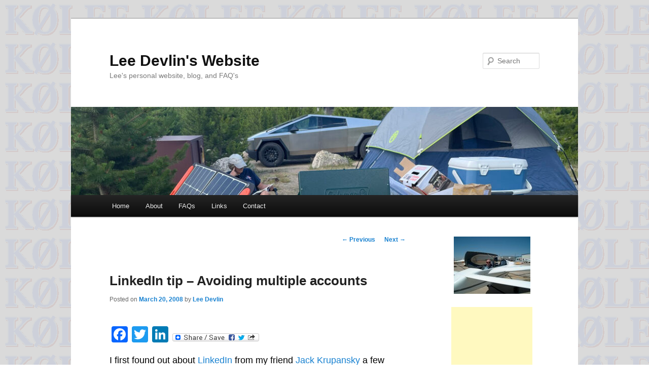

--- FILE ---
content_type: text/html; charset=UTF-8
request_url: https://k0lee.com/2008/03/linkedin-tip-avoiding-multiple-accounts/
body_size: 12877
content:
<!DOCTYPE html>
<!--[if IE 6]>
<html id="ie6" dir="ltr" lang="en-US" prefix="og: https://ogp.me/ns#">
<![endif]-->
<!--[if IE 7]>
<html id="ie7" dir="ltr" lang="en-US" prefix="og: https://ogp.me/ns#">
<![endif]-->
<!--[if IE 8]>
<html id="ie8" dir="ltr" lang="en-US" prefix="og: https://ogp.me/ns#">
<![endif]-->
<!--[if !(IE 6) & !(IE 7) & !(IE 8)]><!-->
<html dir="ltr" lang="en-US" prefix="og: https://ogp.me/ns#">
<!--<![endif]-->
<head>
<meta charset="UTF-8" />
<meta name="viewport" content="width=device-width" />

<link rel="profile" href="https://gmpg.org/xfn/11" />
<link rel="stylesheet" type="text/css" media="all" href="https://k0lee.com/wordpress/wp-content/themes/twentyeleven/style.css?ver=20240716" />
<link rel="pingback" href="https://k0lee.com/wordpress/xmlrpc.php">
<!--[if lt IE 9]>
<script src="https://k0lee.com/wordpress/wp-content/themes/twentyeleven/js/html5.js?ver=3.7.0" type="text/javascript"></script>
<![endif]-->

		<!-- All in One SEO 4.6.2 - aioseo.com -->
		<title>LinkedIn tip – Avoiding multiple accounts - Lee Devlin's Website</title>
		<meta name="description" content="I first found out about LinkedIn from my friend Jack Krupansky a few years ago at the EntConnect conference. At the time, we didn&#039;t know what LinkedIn would become, but both Jack and I are curious individuals and so I decided to join him on LinkedIn. For several months, Jack was my only connection. Over" />
		<meta name="robots" content="max-image-preview:large" />
		<link rel="canonical" href="https://k0lee.com/2008/03/linkedin-tip-avoiding-multiple-accounts/" />
		<meta name="generator" content="All in One SEO (AIOSEO) 4.6.2" />
		<meta property="og:locale" content="en_US" />
		<meta property="og:site_name" content="Lee Devlin&#039;s Website - Lee&#039;s personal website, blog, and FAQ&#039;s" />
		<meta property="og:type" content="article" />
		<meta property="og:title" content="LinkedIn tip – Avoiding multiple accounts - Lee Devlin&#039;s Website" />
		<meta property="og:description" content="I first found out about LinkedIn from my friend Jack Krupansky a few years ago at the EntConnect conference. At the time, we didn&#039;t know what LinkedIn would become, but both Jack and I are curious individuals and so I decided to join him on LinkedIn. For several months, Jack was my only connection. Over" />
		<meta property="og:url" content="https://k0lee.com/2008/03/linkedin-tip-avoiding-multiple-accounts/" />
		<meta property="article:published_time" content="2008-03-20T14:30:00+00:00" />
		<meta property="article:modified_time" content="2013-01-21T15:59:14+00:00" />
		<meta name="twitter:card" content="summary_large_image" />
		<meta name="twitter:title" content="LinkedIn tip – Avoiding multiple accounts - Lee Devlin&#039;s Website" />
		<meta name="twitter:description" content="I first found out about LinkedIn from my friend Jack Krupansky a few years ago at the EntConnect conference. At the time, we didn&#039;t know what LinkedIn would become, but both Jack and I are curious individuals and so I decided to join him on LinkedIn. For several months, Jack was my only connection. Over" />
		<script type="application/ld+json" class="aioseo-schema">
			{"@context":"https:\/\/schema.org","@graph":[{"@type":"BlogPosting","@id":"https:\/\/k0lee.com\/2008\/03\/linkedin-tip-avoiding-multiple-accounts\/#blogposting","name":"LinkedIn tip \u2013 Avoiding multiple accounts - Lee Devlin's Website","headline":"LinkedIn tip &#8211; Avoiding multiple accounts","author":{"@id":"https:\/\/k0lee.com\/author\/admin\/#author"},"publisher":{"@id":"https:\/\/k0lee.com\/#organization"},"image":{"@type":"ImageObject","url":"http:\/\/k0lee.com\/blog\/uploaded_images\/LI-accts-702545.png","@id":"https:\/\/k0lee.com\/2008\/03\/linkedin-tip-avoiding-multiple-accounts\/#articleImage"},"datePublished":"2008-03-20T14:30:00-07:00","dateModified":"2013-01-21T08:59:14-07:00","inLanguage":"en-US","mainEntityOfPage":{"@id":"https:\/\/k0lee.com\/2008\/03\/linkedin-tip-avoiding-multiple-accounts\/#webpage"},"isPartOf":{"@id":"https:\/\/k0lee.com\/2008\/03\/linkedin-tip-avoiding-multiple-accounts\/#webpage"},"articleSection":"linkedin"},{"@type":"BreadcrumbList","@id":"https:\/\/k0lee.com\/2008\/03\/linkedin-tip-avoiding-multiple-accounts\/#breadcrumblist","itemListElement":[{"@type":"ListItem","@id":"https:\/\/k0lee.com\/#listItem","position":1,"name":"Home","item":"https:\/\/k0lee.com\/","nextItem":"https:\/\/k0lee.com\/2008\/#listItem"},{"@type":"ListItem","@id":"https:\/\/k0lee.com\/2008\/#listItem","position":2,"name":"2008","item":"https:\/\/k0lee.com\/2008\/","nextItem":"https:\/\/k0lee.com\/2008\/03\/#listItem","previousItem":"https:\/\/k0lee.com\/#listItem"},{"@type":"ListItem","@id":"https:\/\/k0lee.com\/2008\/03\/#listItem","position":3,"name":"March","item":"https:\/\/k0lee.com\/2008\/03\/","nextItem":"https:\/\/k0lee.com\/2008\/03\/linkedin-tip-avoiding-multiple-accounts\/#listItem","previousItem":"https:\/\/k0lee.com\/2008\/#listItem"},{"@type":"ListItem","@id":"https:\/\/k0lee.com\/2008\/03\/linkedin-tip-avoiding-multiple-accounts\/#listItem","position":4,"name":"LinkedIn tip - Avoiding multiple accounts","previousItem":"https:\/\/k0lee.com\/2008\/03\/#listItem"}]},{"@type":"Organization","@id":"https:\/\/k0lee.com\/#organization","name":"Lee Devlin's Website","url":"https:\/\/k0lee.com\/"},{"@type":"Person","@id":"https:\/\/k0lee.com\/author\/admin\/#author","url":"https:\/\/k0lee.com\/author\/admin\/","name":"Lee Devlin","image":{"@type":"ImageObject","@id":"https:\/\/k0lee.com\/2008\/03\/linkedin-tip-avoiding-multiple-accounts\/#authorImage","url":"https:\/\/secure.gravatar.com\/avatar\/259864aa7e37ed99a7c9ceccc9f77461?s=96&d=mm&r=g","width":96,"height":96,"caption":"Lee Devlin"}},{"@type":"WebPage","@id":"https:\/\/k0lee.com\/2008\/03\/linkedin-tip-avoiding-multiple-accounts\/#webpage","url":"https:\/\/k0lee.com\/2008\/03\/linkedin-tip-avoiding-multiple-accounts\/","name":"LinkedIn tip \u2013 Avoiding multiple accounts - Lee Devlin's Website","description":"I first found out about LinkedIn from my friend Jack Krupansky a few years ago at the EntConnect conference. At the time, we didn't know what LinkedIn would become, but both Jack and I are curious individuals and so I decided to join him on LinkedIn. For several months, Jack was my only connection. Over","inLanguage":"en-US","isPartOf":{"@id":"https:\/\/k0lee.com\/#website"},"breadcrumb":{"@id":"https:\/\/k0lee.com\/2008\/03\/linkedin-tip-avoiding-multiple-accounts\/#breadcrumblist"},"author":{"@id":"https:\/\/k0lee.com\/author\/admin\/#author"},"creator":{"@id":"https:\/\/k0lee.com\/author\/admin\/#author"},"datePublished":"2008-03-20T14:30:00-07:00","dateModified":"2013-01-21T08:59:14-07:00"},{"@type":"WebSite","@id":"https:\/\/k0lee.com\/#website","url":"https:\/\/k0lee.com\/","name":"Lee Devlin's Website","description":"Lee's personal website, blog, and FAQ's","inLanguage":"en-US","publisher":{"@id":"https:\/\/k0lee.com\/#organization"}}]}
		</script>
		<!-- All in One SEO -->

<link rel='dns-prefetch' href='//static.addtoany.com' />
<link rel='dns-prefetch' href='//secure.gravatar.com' />
<link rel='dns-prefetch' href='//s.w.org' />
<link rel="alternate" type="application/rss+xml" title="Lee Devlin&#039;s Website &raquo; Feed" href="https://k0lee.com/feed/" />
<link rel="alternate" type="application/rss+xml" title="Lee Devlin&#039;s Website &raquo; Comments Feed" href="https://k0lee.com/comments/feed/" />
<link rel="alternate" type="application/rss+xml" title="Lee Devlin&#039;s Website &raquo; LinkedIn tip &#8211; Avoiding multiple accounts Comments Feed" href="https://k0lee.com/2008/03/linkedin-tip-avoiding-multiple-accounts/feed/" />
		<script type="text/javascript">
			window._wpemojiSettings = {"baseUrl":"https:\/\/s.w.org\/images\/core\/emoji\/12.0.0-1\/72x72\/","ext":".png","svgUrl":"https:\/\/s.w.org\/images\/core\/emoji\/12.0.0-1\/svg\/","svgExt":".svg","source":{"concatemoji":"https:\/\/k0lee.com\/wordpress\/wp-includes\/js\/wp-emoji-release.min.js?ver=5.3.20"}};
			!function(e,a,t){var n,r,o,i=a.createElement("canvas"),p=i.getContext&&i.getContext("2d");function s(e,t){var a=String.fromCharCode;p.clearRect(0,0,i.width,i.height),p.fillText(a.apply(this,e),0,0);e=i.toDataURL();return p.clearRect(0,0,i.width,i.height),p.fillText(a.apply(this,t),0,0),e===i.toDataURL()}function c(e){var t=a.createElement("script");t.src=e,t.defer=t.type="text/javascript",a.getElementsByTagName("head")[0].appendChild(t)}for(o=Array("flag","emoji"),t.supports={everything:!0,everythingExceptFlag:!0},r=0;r<o.length;r++)t.supports[o[r]]=function(e){if(!p||!p.fillText)return!1;switch(p.textBaseline="top",p.font="600 32px Arial",e){case"flag":return s([127987,65039,8205,9895,65039],[127987,65039,8203,9895,65039])?!1:!s([55356,56826,55356,56819],[55356,56826,8203,55356,56819])&&!s([55356,57332,56128,56423,56128,56418,56128,56421,56128,56430,56128,56423,56128,56447],[55356,57332,8203,56128,56423,8203,56128,56418,8203,56128,56421,8203,56128,56430,8203,56128,56423,8203,56128,56447]);case"emoji":return!s([55357,56424,55356,57342,8205,55358,56605,8205,55357,56424,55356,57340],[55357,56424,55356,57342,8203,55358,56605,8203,55357,56424,55356,57340])}return!1}(o[r]),t.supports.everything=t.supports.everything&&t.supports[o[r]],"flag"!==o[r]&&(t.supports.everythingExceptFlag=t.supports.everythingExceptFlag&&t.supports[o[r]]);t.supports.everythingExceptFlag=t.supports.everythingExceptFlag&&!t.supports.flag,t.DOMReady=!1,t.readyCallback=function(){t.DOMReady=!0},t.supports.everything||(n=function(){t.readyCallback()},a.addEventListener?(a.addEventListener("DOMContentLoaded",n,!1),e.addEventListener("load",n,!1)):(e.attachEvent("onload",n),a.attachEvent("onreadystatechange",function(){"complete"===a.readyState&&t.readyCallback()})),(n=t.source||{}).concatemoji?c(n.concatemoji):n.wpemoji&&n.twemoji&&(c(n.twemoji),c(n.wpemoji)))}(window,document,window._wpemojiSettings);
		</script>
		<style type="text/css">
img.wp-smiley,
img.emoji {
	display: inline !important;
	border: none !important;
	box-shadow: none !important;
	height: 1em !important;
	width: 1em !important;
	margin: 0 .07em !important;
	vertical-align: -0.1em !important;
	background: none !important;
	padding: 0 !important;
}
</style>
	<link rel='stylesheet' id='moztheme2011-css'  href='https://k0lee.com/wordpress/wp-content/plugins/twenty-eleven-theme-extensions/moztheme2011.css?ver=5.3.20' type='text/css' media='all' />
<link rel='stylesheet' id='wp-block-library-css'  href='https://k0lee.com/wordpress/wp-includes/css/dist/block-library/style.min.css?ver=5.3.20' type='text/css' media='all' />
<style id='wp-block-library-inline-css' type='text/css'>
.has-text-align-justify{text-align:justify;}
</style>
<link rel='stylesheet' id='wp-block-library-theme-css'  href='https://k0lee.com/wordpress/wp-includes/css/dist/block-library/theme.min.css?ver=5.3.20' type='text/css' media='all' />
<link rel='stylesheet' id='wp-polls-css'  href='https://k0lee.com/wordpress/wp-content/plugins/wp-polls/polls-css.css?ver=2.77.2' type='text/css' media='all' />
<style id='wp-polls-inline-css' type='text/css'>
.wp-polls .pollbar {
	margin: 1px;
	font-size: 6px;
	line-height: 8px;
	height: 8px;
	background-image: url('https://k0lee.com/wordpress/wp-content/plugins/wp-polls/images/default/pollbg.gif');
	border: 1px solid #c8c8c8;
}

</style>
<link rel='stylesheet' id='twentyeleven-block-style-css'  href='https://k0lee.com/wordpress/wp-content/themes/twentyeleven/blocks.css?ver=20240621' type='text/css' media='all' />
<link rel='stylesheet' id='addtoany-css'  href='https://k0lee.com/wordpress/wp-content/plugins/add-to-any/addtoany.min.css?ver=1.16' type='text/css' media='all' />
<link rel='stylesheet' id='wp-featherlight-css'  href='https://k0lee.com/wordpress/wp-content/plugins/wp-featherlight/css/wp-featherlight.min.css?ver=1.3.4' type='text/css' media='all' />
<link rel='stylesheet' id='social-logos-css'  href='https://k0lee.com/wordpress/wp-content/plugins/jetpack/_inc/social-logos/social-logos.min.css?ver=8.7.4' type='text/css' media='all' />
<link rel='stylesheet' id='jetpack_css-css'  href='https://k0lee.com/wordpress/wp-content/plugins/jetpack/css/jetpack.css?ver=8.7.4' type='text/css' media='all' />
<link rel='stylesheet' id='commentluv_style-css'  href='https://k0lee.com/wordpress/wp-content/plugins/commentluv/css/commentluv.css?ver=5.3.20' type='text/css' media='all' />
<script type='text/javascript' src='https://k0lee.com/wordpress/wp-includes/js/jquery/jquery.js?ver=1.12.4-wp'></script>
<script type='text/javascript' src='https://k0lee.com/wordpress/wp-includes/js/jquery/jquery-migrate.min.js?ver=1.4.1'></script>
<script type='text/javascript'>
/* <![CDATA[ */
var cl_settings = {"name":"author","url":"url","comment":"comment","email":"email","infopanel":"on","default_on":"on","default_on_admin":"on","cl_version":"3.0.4","images":"https:\/\/k0lee.com\/wordpress\/wp-content\/plugins\/commentluv\/images\/","api_url":"http:\/\/k0lee.com\/wordpress\/wp-admin\/admin-ajax.php","api_url_alt":"https:\/\/k0lee.com\/wordpress\/wp-admin\/admin-ajax.php","_fetch":"d332a2ac3f","_info":"f9a7c5d405","infoback":"white","infotext":"black","template_insert":"","logged_in":"","refer":"https:\/\/k0lee.com\/2008\/03\/linkedin-tip-avoiding-multiple-accounts\/","no_url_message":"Please enter a URL and then click the CommentLuv checkbox if you want to add your last blog post","no_http_message":"Please use http:\/\/ in front of your url","no_url_logged_in_message":"You need to visit your profile in the dashboard and update your details with your site URL","no_info_message":"No info was available or an error occured"};
/* ]]> */
</script>
<script type='text/javascript' src='https://k0lee.com/wordpress/wp-content/plugins/commentluv/js/commentluv.js?ver=3.0.4'></script>
<script type='text/javascript'>
window.a2a_config=window.a2a_config||{};a2a_config.callbacks=[];a2a_config.overlays=[];a2a_config.templates={};
</script>
<script type='text/javascript' async src='https://static.addtoany.com/menu/page.js'></script>
<script type='text/javascript' async src='https://k0lee.com/wordpress/wp-content/plugins/add-to-any/addtoany.min.js?ver=1.1'></script>
<script type='text/javascript' src='https://k0lee.com/wordpress/wp-content/plugins/google-analyticator/external-tracking.min.js?ver=6.5.7'></script>
<link rel='https://api.w.org/' href='https://k0lee.com/wp-json/' />
<link rel="EditURI" type="application/rsd+xml" title="RSD" href="https://k0lee.com/wordpress/xmlrpc.php?rsd" />
<link rel="wlwmanifest" type="application/wlwmanifest+xml" href="https://k0lee.com/wordpress/wp-includes/wlwmanifest.xml" /> 
<link rel='prev' title='Energy and Entconnect' href='https://k0lee.com/2008/03/energy-and-entconnect/' />
<link rel='next' title='Electric Scooters and 3-Wheeled Fantasies' href='https://k0lee.com/2008/03/electric-scooters-and-3-wheeled-fantasies/' />
<meta name="generator" content="WordPress 5.3.20" />
<link rel='shortlink' href='https://wp.me/prXlp-6a' />
<link rel="alternate" type="application/json+oembed" href="https://k0lee.com/wp-json/oembed/1.0/embed?url=https%3A%2F%2Fk0lee.com%2F2008%2F03%2Flinkedin-tip-avoiding-multiple-accounts%2F" />
<link rel="alternate" type="text/xml+oembed" href="https://k0lee.com/wp-json/oembed/1.0/embed?url=https%3A%2F%2Fk0lee.com%2F2008%2F03%2Flinkedin-tip-avoiding-multiple-accounts%2F&#038;format=xml" />
<script type="text/javascript">
(function(url){
	if(/(?:Chrome\/26\.0\.1410\.63 Safari\/537\.31|WordfenceTestMonBot)/.test(navigator.userAgent)){ return; }
	var addEvent = function(evt, handler) {
		if (window.addEventListener) {
			document.addEventListener(evt, handler, false);
		} else if (window.attachEvent) {
			document.attachEvent('on' + evt, handler);
		}
	};
	var removeEvent = function(evt, handler) {
		if (window.removeEventListener) {
			document.removeEventListener(evt, handler, false);
		} else if (window.detachEvent) {
			document.detachEvent('on' + evt, handler);
		}
	};
	var evts = 'contextmenu dblclick drag dragend dragenter dragleave dragover dragstart drop keydown keypress keyup mousedown mousemove mouseout mouseover mouseup mousewheel scroll'.split(' ');
	var logHuman = function() {
		if (window.wfLogHumanRan) { return; }
		window.wfLogHumanRan = true;
		var wfscr = document.createElement('script');
		wfscr.type = 'text/javascript';
		wfscr.async = true;
		wfscr.src = url + '&r=' + Math.random();
		(document.getElementsByTagName('head')[0]||document.getElementsByTagName('body')[0]).appendChild(wfscr);
		for (var i = 0; i < evts.length; i++) {
			removeEvent(evts[i], logHuman);
		}
	};
	for (var i = 0; i < evts.length; i++) {
		addEvent(evts[i], logHuman);
	}
})('//k0lee.com/?wordfence_lh=1&hid=D158CC7AB559FE25F0A25B973A39728A');
</script>
<link rel='dns-prefetch' href='//v0.wordpress.com'/>
<script type="text/javascript">//<![CDATA[jQuery(document).ready(function($) {   $("#branding img").css("height", $("#branding img").attr("height"));});//]]></script><style type="text/css">.recentcomments a{display:inline !important;padding:0 !important;margin:0 !important;}</style><style type="text/css">.broken_link, a.broken_link {
	text-decoration: line-through;
}</style><style type="text/css" id="custom-background-css">
body.custom-background { background-color: #ffffff; background-image: url("https://k0lee.com/wordpress/wp-content/uploads/2017/05/k0leebk.gif"); background-position: left top; background-size: auto; background-repeat: repeat; background-attachment: scroll; }
</style>
	<!-- Google Analytics Tracking by Google Analyticator 6.5.7 -->
<script type="text/javascript">window.google_analytics_uacct = "8269542163675758";</script>
<script type="text/javascript">
    var analyticsFileTypes = [];
    var analyticsSnippet = 'enabled';
    var analyticsEventTracking = 'enabled';
</script>
<script type="text/javascript">
	var _gaq = _gaq || [];
  
	_gaq.push(['_setAccount', 'UA-2593084-1']);
    _gaq.push(['_addDevId', 'i9k95']); // Google Analyticator App ID with Google
	_gaq.push(['_trackPageview']);

	(function() {
		var ga = document.createElement('script'); ga.type = 'text/javascript'; ga.async = true;
		                ga.src = ('https:' == document.location.protocol ? 'https://' : 'http://') + 'stats.g.doubleclick.net/dc.js';
                                var s = document.getElementsByTagName('script')[0]; s.parentNode.insertBefore(ga, s);
	})();
</script>
			<style type="text/css" id="wp-custom-css">
				body {color: black; font-family: Arial; font-size: 1.1em}			</style>
		</head>

<body class="post-template-default single single-post postid-382 single-format-standard custom-background wp-embed-responsive wp-featherlight-captions two-column right-sidebar moz-sidebar-adjust">
<div class="skip-link"><a class="assistive-text" href="#content">Skip to primary content</a></div><div id="page" class="hfeed">
	<header id="branding">
			<hgroup>
				<h1 id="site-title"><span><a href="https://k0lee.com/" rel="home">Lee Devlin&#039;s Website</a></span></h1>
				<h2 id="site-description">Lee&#039;s personal website, blog, and FAQ&#039;s</h2>
			</hgroup>

						<a href="https://k0lee.com/">
				<img src="https://k0lee.com/wordpress/wp-content/uploads/2024/07/cropped-93872A2A-E962-4E8E-9624-0F3EDD5FDD0D_1_105_c.jpeg" width="1000" height="174" alt="Lee Devlin&#039;s Website" srcset="https://k0lee.com/wordpress/wp-content/uploads/2024/07/cropped-93872A2A-E962-4E8E-9624-0F3EDD5FDD0D_1_105_c.jpeg 1000w, https://k0lee.com/wordpress/wp-content/uploads/2024/07/cropped-93872A2A-E962-4E8E-9624-0F3EDD5FDD0D_1_105_c-300x52.jpeg 300w, https://k0lee.com/wordpress/wp-content/uploads/2024/07/cropped-93872A2A-E962-4E8E-9624-0F3EDD5FDD0D_1_105_c-768x134.jpeg 768w, https://k0lee.com/wordpress/wp-content/uploads/2024/07/cropped-93872A2A-E962-4E8E-9624-0F3EDD5FDD0D_1_105_c-500x87.jpeg 500w" sizes="(max-width: 1000px) 100vw, 1000px" />			</a>
			
									<form method="get" id="searchform" action="https://k0lee.com/">
		<label for="s" class="assistive-text">Search</label>
		<input type="text" class="field" name="s" id="s" placeholder="Search" />
		<input type="submit" class="submit" name="submit" id="searchsubmit" value="Search" />
	</form>
			
			<nav id="access">
				<h3 class="assistive-text">Main menu</h3>
				<div class="menu"><ul>
<li ><a href="https://k0lee.com/">Home</a></li><li class="page_item page-item-2"><a href="https://k0lee.com/aboutme/">About</a></li>
<li class="page_item page-item-427"><a href="https://k0lee.com/faqs/">FAQs</a></li>
<li class="page_item page-item-429"><a href="https://k0lee.com/links/">Links</a></li>
<li class="page_item page-item-334"><a href="https://k0lee.com/contactus/">Contact</a></li>
</ul></div>
			</nav><!-- #access -->
	</header><!-- #branding -->


	<div id="main">

		<div id="primary">
			<div id="content" role="main">

				
					<nav id="nav-single">
						<h3 class="assistive-text">Post navigation</h3>
						<span class="nav-previous"><a href="https://k0lee.com/2008/03/energy-and-entconnect/" rel="prev"><span class="meta-nav">&larr;</span> Previous</a></span>
						<span class="nav-next"><a href="https://k0lee.com/2008/03/electric-scooters-and-3-wheeled-fantasies/" rel="next">Next <span class="meta-nav">&rarr;</span></a></span>
					</nav><!-- #nav-single -->

					
<article id="post-382" class="post-382 post type-post status-publish format-standard hentry category-linkedin">
	<header class="entry-header">
		<h1 class="entry-title">LinkedIn tip &#8211; Avoiding multiple accounts</h1>

				<div class="entry-meta">
			<span class="sep">Posted on </span><a href="https://k0lee.com/2008/03/linkedin-tip-avoiding-multiple-accounts/" title="2:30 pm" rel="bookmark"><time class="entry-date" datetime="2008-03-20T14:30:00-07:00">March 20, 2008</time></a><span class="by-author"> <span class="sep"> by </span> <span class="author vcard"><a class="url fn n" href="https://k0lee.com/author/admin/" title="View all posts by Lee Devlin" rel="author">Lee Devlin</a></span></span>		</div><!-- .entry-meta -->
			</header><!-- .entry-header -->

	<div class="entry-content">
		<div class="addtoany_share_save_container addtoany_content addtoany_content_top"><div class="a2a_kit a2a_kit_size_32 addtoany_list" data-a2a-url="https://k0lee.com/2008/03/linkedin-tip-avoiding-multiple-accounts/" data-a2a-title="LinkedIn tip – Avoiding multiple accounts"><a class="a2a_button_facebook" href="https://www.addtoany.com/add_to/facebook?linkurl=https%3A%2F%2Fk0lee.com%2F2008%2F03%2Flinkedin-tip-avoiding-multiple-accounts%2F&amp;linkname=LinkedIn%20tip%20%E2%80%93%20Avoiding%20multiple%20accounts" title="Facebook" rel="nofollow noopener" target="_blank"></a><a class="a2a_button_twitter" href="https://www.addtoany.com/add_to/twitter?linkurl=https%3A%2F%2Fk0lee.com%2F2008%2F03%2Flinkedin-tip-avoiding-multiple-accounts%2F&amp;linkname=LinkedIn%20tip%20%E2%80%93%20Avoiding%20multiple%20accounts" title="Twitter" rel="nofollow noopener" target="_blank"></a><a class="a2a_button_linkedin" href="https://www.addtoany.com/add_to/linkedin?linkurl=https%3A%2F%2Fk0lee.com%2F2008%2F03%2Flinkedin-tip-avoiding-multiple-accounts%2F&amp;linkname=LinkedIn%20tip%20%E2%80%93%20Avoiding%20multiple%20accounts" title="LinkedIn" rel="nofollow noopener" target="_blank"></a><a class="a2a_dd addtoany_share_save addtoany_share" href="https://www.addtoany.com/share"><img src="https://static.addtoany.com/buttons/share_save_171_16.png" alt="Share"></a></div></div><div style="text-align: center;margin: 3px;"><script type="text/javascript"><!--
google_ad_client = "pub-8269542163675758";
google_alternate_color = "FFFFFF";
google_ad_width = 300;
google_ad_height = 250;
google_ad_format = "300x250_as";
google_ad_type = "text";
google_ad_channel ="3827727354";
google_color_border = "ffffff";
google_color_link = "5eb2e5";
google_color_bg = "ffffff";
google_color_text = "666666";
google_color_url = "5eb2e5";
google_ui_features = "rc:6";
//--></script>
<script type="text/javascript"
  src="http://pagead2.googlesyndication.com/pagead/show_ads.js">
</script></div><p>I first found out about <a href="http://www.linkedin.com/">LinkedIn</a> from my friend <a href="http://entengr.blogspot.com/">Jack Krupansky</a> a few years ago at the <a href="http://www.entconnect.org/" class="broken_link">EntConnect conference</a>.   At the time, we didn&#8217;t know what LinkedIn would become, but both Jack and I are curious individuals and so I decided to join him on LinkedIn.  For several months, Jack was my only connection.  Over time, I got a few more invitations from people who I didn&#8217;t know but who had many connections already.  These were people who sought to become &#8216;super-connected&#8217; individuals.  They had impressive credentials and I was happy to connect with them.  But after a few years, I still only had a handful of connections because I had never invited anyone to join my network.   From what I understand, this is fairly typical behavior of most new initiates to LinkedIn.   About a year ago, I decided to be more proactive about connecting to people on LinkedIn and subsequently did much more investigation of it by taking a class from <a href="http://www.integratedalliances.com/">Integrated Alliances</a> and reading the books, &#8216;<a href="http://imonlinkedinnowwhat.com/">I&#8217;m on LinkedIn, Now What?</a>&#8216; by Jason Alba and &#8216;<a href="http://www.thevirtualhandshake.com/">The Virtual Handshake</a>&#8216; by Scott Allen and David Teten.   After joining <a href="http://www.noconet.org/">NoCoNet</a>, a local career networking group, I found that I had many more opportunities to meet and connect with people.  I later became the chairman of NoCoNet&#8217;s LinkedIn committee and so I&#8217;m much more proficient with using it and helping others to use it.</p>
<p>About a month ago, Peter Olins, our NoCoNet president, asked me to prepare a &#8216;LinkedIn Tip of the Week&#8217; for our members and so I have started doing that and will be sharing them in the blog for everyone&#8217;s benefit after I&#8217;ve presented them.    I posted one earlier about using the &#8216;<a href="http://k0lee.com/2008/02/linkedin-tip-on-groups-and-associations/">Groups and Affiliations</a>&#8216;.</p>
<p>This week&#8217;s tip is on how to avoid having multiple LinkedIn accounts.  Everyone seems to have more than one email address  these days, and if a LinkedIn member were to invite you to connect using an  email address that LinkedIn does not know about, it&#8217;s possible to end up with  an extra LinkedIn account.  This may happen when someone uploads his Outlook  contacts list and then uses a feature of LinkedIn that allows him to invite  everyone in that list.  You may find yourself getting multiple invitations,  possibly from someone to whom you&#8217;re already connected.  If LinkedIn thinks you&#8217;re an entirely new person based on an email address it does not recognize, it will set up a separate account and if you click on the link to respond, you  may find it asking for your name and to fill in your profile again.  I&#8217;ve seen this happen when people use email forwarders.  For example, say you have an  address that is for your college&#8217;s alumni association looks like &#8220;your.name@csu.org&#8221; or something similar that simply  forwards mail to a Yahoo email account.  It&#8217;s possible you&#8217;ve given out both addresses  to people over the years and you may appear twice in their Outlook contacts lists.  If you don&#8217;t have both your &#8220;your.name@csu.org&#8221; AND your Yahoo email address in LinkedIn&#8217;s database, you might get multiple invitations to connect to a person and if you respond to the invitation sent to the address that LinkedIn does not know about, you can end up with two separate  accounts.</p>
<p>If you didn&#8217;t know about this little feature, you may end up with an extra LinkedIn account.  The only way to delete a duplicate account is to  send an email to LinkedIn&#8217;s customer support (<a href="mailto:cs@linkedin.com">cs@linkedin.com</a>).  Make sure to let them know  which account you want deleted.</p>
<p>To avoid this situation, you should put all your email addresses in your profile.  LinkedIn will only use the one you designate as a primary address to  send you email. However, it will know that if someone sends an invitation to any  of your email addresses, it will recognize it as an existing account and not try to set up a new account for you.</p>
<p><a href="http://k0lee.com/blog/uploaded_images/LI-accts-702548.png"><img style="display:block;text-align:center;cursor:pointer;margin:0 auto 10px;" src="http://k0lee.com/blog/uploaded_images/LI-accts-702545.png" alt="" border="0" /></a><br />The way to do that is to go the upper right hand corner of a LinkedIn screen and select Account and Settings.  Then, from the menu that appears, under Personal Settings select Email Addresses.  Add every email address that you use.  If you&#8217;re about to leave an employer, make sure to do this before you leave, because you do have to verify the address by responding to a link that LinkedIn will send to that address.</p>
<p align=center>
<script type="text/javascript"><!--
google_ad_client = "ca-pub-8269542163675758";
/* insideofblog */
google_ad_slot = "2796368056";
google_ad_width = 336;
google_ad_height = 280;
//-->
</script>
<script type="text/javascript"
src="http://pagead2.googlesyndication.com/pagead/show_ads.js">
</script></p><div class="sharedaddy sd-sharing-enabled"><div class="robots-nocontent sd-block sd-social sd-social-icon-text sd-sharing"><h3 class="sd-title">Share this:</h3><div class="sd-content"><ul><li class="share-twitter"><a rel="nofollow noopener noreferrer" data-shared="sharing-twitter-382" class="share-twitter sd-button share-icon" href="https://k0lee.com/2008/03/linkedin-tip-avoiding-multiple-accounts/?share=twitter" target="_blank" title="Click to share on Twitter"><span>Twitter</span></a></li><li class="share-facebook"><a rel="nofollow noopener noreferrer" data-shared="sharing-facebook-382" class="share-facebook sd-button share-icon" href="https://k0lee.com/2008/03/linkedin-tip-avoiding-multiple-accounts/?share=facebook" target="_blank" title="Click to share on Facebook"><span>Facebook</span></a></li><li class="share-end"></li></ul></div></div></div><div class='yarpp yarpp-related yarpp-related-website yarpp-template-list'>
<!-- YARPP List -->
<h3>You may also like:</h3><ol>
<li><a href="https://k0lee.com/2008/02/linkedin-tip-on-groups-and-associations/" rel="bookmark" title="LinkedIn Tip on Groups and Associations">LinkedIn Tip on Groups and Associations</a></li>
<li><a href="https://k0lee.com/2007/10/linkedin-tips-for-beginners/" rel="bookmark" title="LinkedIn tips for beginners">LinkedIn tips for beginners</a></li>
<li><a href="https://k0lee.com/2007/10/what-is-linkedin/" rel="bookmark" title="What is LinkedIn?">What is LinkedIn?</a></li>
<li><a href="https://k0lee.com/2001/12/226/" rel="bookmark" title="New Website">New Website</a></li>
</ol>
</div>
			</div><!-- .entry-content -->

	<footer class="entry-meta">
		This entry was posted in <a href="https://k0lee.com/category/linkedin/" rel="category tag">linkedin</a> by <a href="https://k0lee.com/author/admin/">Lee Devlin</a>. Bookmark the <a href="https://k0lee.com/2008/03/linkedin-tip-avoiding-multiple-accounts/" title="Permalink to LinkedIn tip &#8211; Avoiding multiple accounts" rel="bookmark">permalink</a>.
		
				<div id="author-info">
			<div id="author-avatar">
				<img alt='' src='https://secure.gravatar.com/avatar/259864aa7e37ed99a7c9ceccc9f77461?s=68&#038;d=mm&#038;r=g' srcset='https://secure.gravatar.com/avatar/259864aa7e37ed99a7c9ceccc9f77461?s=136&#038;d=mm&#038;r=g 2x' class='avatar avatar-68 photo' height='68' width='68' />			</div><!-- #author-avatar -->
			<div id="author-description">
				<h2>
				About Lee Devlin				</h2>
				I'm Lee Devlin from Greeley, Colorado.				<div id="author-link">
					<a href="https://k0lee.com/author/admin/" rel="author">
						View all posts by Lee Devlin <span class="meta-nav">&rarr;</span>					</a>
				</div><!-- #author-link	-->
			</div><!-- #author-description -->
		</div><!-- #author-info -->
			</footer><!-- .entry-meta -->
</article><!-- #post-382 -->

						<div id="comments">
	
	
	
		<div id="respond" class="comment-respond">
		<h3 id="reply-title" class="comment-reply-title">Leave a Reply <small><a rel="nofollow" id="cancel-comment-reply-link" href="/2008/03/linkedin-tip-avoiding-multiple-accounts/#respond" style="display:none;">Cancel reply</a></small></h3><form action="https://k0lee.com/wordpress/wp-comments-post.php" method="post" id="commentform" class="comment-form"><p class="comment-notes"><span id="email-notes">Your email address will not be published.</span> Required fields are marked <span class="required">*</span></p><p class="comment-form-comment"><label for="comment">Comment</label> <textarea id="comment" name="comment" cols="45" rows="8" maxlength="65525" required="required"></textarea></p><p class="comment-form-author"><label for="author">Name <span class="required">*</span></label> <input id="author" name="author" type="text" value="" size="30" maxlength="245" required='required' /></p>
<p class="comment-form-email"><label for="email">Email <span class="required">*</span></label> <input id="email" name="email" type="text" value="" size="30" maxlength="100" aria-describedby="email-notes" required='required' /></p>
<p class="comment-form-url"><label for="url">Website</label> <input id="url" name="url" type="text" value="" size="30" maxlength="200" /></p>
<p class="comment-subscription-form"><input type="checkbox" name="subscribe_comments" id="subscribe_comments" value="subscribe" style="width: auto; -moz-appearance: checkbox; -webkit-appearance: checkbox;" /> <label class="subscribe-label" id="subscribe-label" for="subscribe_comments">Notify me of follow-up comments by email.</label></p><p class="comment-subscription-form"><input type="checkbox" name="subscribe_blog" id="subscribe_blog" value="subscribe" style="width: auto; -moz-appearance: checkbox; -webkit-appearance: checkbox;" /> <label class="subscribe-label" id="subscribe-blog-label" for="subscribe_blog">Notify me of new posts by email.</label></p><p class="form-submit"><input name="submit" type="submit" id="submit" class="submit" value="Post Comment" /> <input type='hidden' name='comment_post_ID' value='382' id='comment_post_ID' />
<input type='hidden' name='comment_parent' id='comment_parent' value='0' />
</p><p style="display: none;"><input type="hidden" id="akismet_comment_nonce" name="akismet_comment_nonce" value="fe7da05240" /></p><input type="hidden" name="cl_post_title" id="cl_post_title"/><input type="hidden" name="cl_post_url" id="cl_post_url"/><input type="hidden" name="cl_prem" id="cl_prem"/><div id="commentluv"><div id="cl_messages"></div><input type="checkbox" id="doluv" name="doluv" checked="checked" /><span id="mylastpost"><img alt="CommentLuv badge" class="commentluv-badge commentluv-badge-default_image" src="https://k0lee.com/wordpress/wp-content/plugins/commentluv/images/cl_bar_t18.png"/></span><span id="showmorespan"><img class="clarrow" id="showmore" src="https://k0lee.com/wordpress/wp-content/plugins/commentluv/images/down-arrow.png" alt="Show more posts" title="Show more posts" style="display:none;"/></span></div><div id="lastposts" style="display:none;"></div><p style="display: none;"><input type="hidden" id="ak_js" name="ak_js" value="127"/></p></form>	</div><!-- #respond -->
	
</div><!-- #comments -->

				
			</div><!-- #content -->
		</div><!-- #primary -->

		<div id="secondary" class="widget-area" role="complementary">
			<aside id="text-413713881" class="widget widget_text">			<div class="textwidget"><link rel="author" href="https://plus.google.com/115029260624085532543/"/>

<p align="center">
<a href="aboutme" rel="me" ><img src="/images/IM000228f.jpg" alt="Lee Devlin in his LongEZ" title="Lee Devlin in his LongEZ"></a></p>
<p align="center">
<script type="text/javascript" src="//rf.revolvermaps.com/0/0/1.js?i=759b2zl289l&amp;s=182&amp;m=0&amp;v=false&amp;r=false&amp;b=000000&amp;n=false&amp;c=ff0000" async="async"></script>
<p>
<p align="center">
<script type="text/javascript"><!--
google_ad_client = "pub-8269542163675758";
/* 160x600, created 4/26/09 */
google_ad_slot = "2332123183";
google_ad_width = 160;
google_ad_height = 600;
//-->
</script>
<script type="text/javascript"
src="https://pagead2.googlesyndication.com/pagead/show_ads.js">
</script></p></div>
		</aside><aside id="calendar-2" class="widget widget_calendar"><div id="calendar_wrap" class="calendar_wrap"><table id="wp-calendar">
	<caption>March 2008</caption>
	<thead>
	<tr>
		<th scope="col" title="Monday">M</th>
		<th scope="col" title="Tuesday">T</th>
		<th scope="col" title="Wednesday">W</th>
		<th scope="col" title="Thursday">T</th>
		<th scope="col" title="Friday">F</th>
		<th scope="col" title="Saturday">S</th>
		<th scope="col" title="Sunday">S</th>
	</tr>
	</thead>

	<tfoot>
	<tr>
		<td colspan="3" id="prev"><a href="https://k0lee.com/2008/02/">&laquo; Feb</a></td>
		<td class="pad">&nbsp;</td>
		<td colspan="3" id="next"><a href="https://k0lee.com/2008/04/">Apr &raquo;</a></td>
	</tr>
	</tfoot>

	<tbody>
	<tr>
		<td colspan="5" class="pad">&nbsp;</td><td>1</td><td>2</td>
	</tr>
	<tr>
		<td>3</td><td>4</td><td>5</td><td>6</td><td><a href="https://k0lee.com/2008/03/07/" aria-label="Posts published on March 7, 2008">7</a></td><td>8</td><td>9</td>
	</tr>
	<tr>
		<td><a href="https://k0lee.com/2008/03/10/" aria-label="Posts published on March 10, 2008">10</a></td><td>11</td><td>12</td><td>13</td><td>14</td><td>15</td><td>16</td>
	</tr>
	<tr>
		<td>17</td><td>18</td><td>19</td><td><a href="https://k0lee.com/2008/03/20/" aria-label="Posts published on March 20, 2008">20</a></td><td><a href="https://k0lee.com/2008/03/21/" aria-label="Posts published on March 21, 2008">21</a></td><td>22</td><td>23</td>
	</tr>
	<tr>
		<td>24</td><td>25</td><td>26</td><td>27</td><td>28</td><td>29</td><td>30</td>
	</tr>
	<tr>
		<td>31</td>
		<td class="pad" colspan="6">&nbsp;</td>
	</tr>
	</tbody>
	</table></div></aside><aside id="categories-360267251" class="widget widget_categories"><h3 class="widget-title">Categories</h3>		<ul>
				<li class="cat-item cat-item-3"><a href="https://k0lee.com/category/aviation/">aviation</a> (40)
</li>
	<li class="cat-item cat-item-4"><a href="https://k0lee.com/category/biomass/">biomass</a> (1)
</li>
	<li class="cat-item cat-item-21"><a href="https://k0lee.com/category/blogroll/blogging/">blogging</a> (9)
</li>
	<li class="cat-item cat-item-5"><a href="https://k0lee.com/category/business/">business</a> (19)
</li>
	<li class="cat-item cat-item-6"><a href="https://k0lee.com/category/energy/">energy</a> (46)
</li>
	<li class="cat-item cat-item-7"><a href="https://k0lee.com/category/entconnect/">entconnect</a> (11)
</li>
	<li class="cat-item cat-item-8"><a href="https://k0lee.com/category/entrepreneur/">entrepreneur</a> (9)
</li>
	<li class="cat-item cat-item-9"><a href="https://k0lee.com/category/ethanol/">ethanol</a> (6)
</li>
	<li class="cat-item cat-item-31"><a href="https://k0lee.com/category/ham-radio/">ham radio</a> (3)
</li>
	<li class="cat-item cat-item-29"><a href="https://k0lee.com/category/hobbies/">hobbies</a> (10)
</li>
	<li class="cat-item cat-item-10"><a href="https://k0lee.com/category/household-repair/">household repair</a> (18)
</li>
	<li class="cat-item cat-item-44"><a href="https://k0lee.com/category/how-to/">how to</a> (26)
</li>
	<li class="cat-item cat-item-11"><a href="https://k0lee.com/category/hp/">hp</a> (6)
</li>
	<li class="cat-item cat-item-12"><a href="https://k0lee.com/category/hydro/">hydro</a> (4)
</li>
	<li class="cat-item cat-item-13"><a href="https://k0lee.com/category/kindle/">kindle</a> (1)
</li>
	<li class="cat-item cat-item-14"><a href="https://k0lee.com/category/linkedin/">linkedin</a> (7)
</li>
	<li class="cat-item cat-item-15"><a href="https://k0lee.com/category/misc/">misc</a> (17)
</li>
	<li class="cat-item cat-item-16"><a href="https://k0lee.com/category/motorcycles/">motorcycles</a> (6)
</li>
	<li class="cat-item cat-item-17"><a href="https://k0lee.com/category/oshkosh/">oshkosh</a> (4)
</li>
	<li class="cat-item cat-item-18"><a href="https://k0lee.com/category/picturekeeper/">picturekeeper</a> (2)
</li>
	<li class="cat-item cat-item-45"><a href="https://k0lee.com/category/reviews/">reviews</a> (5)
</li>
	<li class="cat-item cat-item-19"><a href="https://k0lee.com/category/technology/">technology</a> (83)
</li>
	<li class="cat-item cat-item-43"><a href="https://k0lee.com/category/travel/">travel</a> (37)
</li>
	<li class="cat-item cat-item-1"><a href="https://k0lee.com/category/uncategorized/">Uncategorized</a> (23)
</li>
	<li class="cat-item cat-item-20"><a href="https://k0lee.com/category/wind/">wind</a> (10)
</li>
		</ul>
			</aside>		<aside id="recent-posts-2" class="widget widget_recent_entries">		<h3 class="widget-title">Recent Posts</h3>		<ul>
											<li>
					<a href="https://k0lee.com/2024/12/get-2000-off-a-new-cybertruck/">Get $1,000 off a new Cybertruck!</a>
									</li>
											<li>
					<a href="https://k0lee.com/2020/01/goodbye-wunderlist-hello-microsoft-to-do/">Goodbye Wunderlist, Hello Microsoft To Do</a>
									</li>
											<li>
					<a href="https://k0lee.com/2020/01/the-pomodoro-technique/">The Pomodoro Technique</a>
									</li>
											<li>
					<a href="https://k0lee.com/2020/01/full-stack-web-development-certificate-in-greeley-colorado/">Get a Full Stack Web Development Certificate in Greeley Colorado</a>
									</li>
											<li>
					<a href="https://k0lee.com/2019/08/dear-graduates-a-real-commencement-speech/">Dear Graduates &#8211; A Real Commencement Speech</a>
									</li>
					</ul>
		</aside><aside id="recent-comments-2" class="widget widget_recent_comments"><h3 class="widget-title">Recent Comments</h3><ul id="recentcomments"><li class="recentcomments"><span class="comment-author-link"><a href='https://k0lee.com/2007/01/whirlpool-washer-transmission-repair/' rel='external nofollow ugc' class='url'>Keith</a></span> on <a href="https://k0lee.com/2007/01/whirlpool-washer-transmission-repair/comment-page-49/#comment-1526518">Whirlpool Washer Transmission Repair</a></li><li class="recentcomments"><span class="comment-author-link">rogers warren</span> on <a href="https://k0lee.com/2007/01/whirlpool-washer-transmission-repair/comment-page-49/#comment-1526507">Whirlpool Washer Transmission Repair</a></li><li class="recentcomments"><span class="comment-author-link">Max</span> on <a href="https://k0lee.com/2007/01/whirlpool-washer-transmission-repair/comment-page-48/#comment-1521847">Whirlpool Washer Transmission Repair</a></li><li class="recentcomments"><span class="comment-author-link">Cameron Leggett</span> on <a href="https://k0lee.com/2011/05/fixing-a-sony-wega-with-6-or-7-blink-code/comment-page-154/#comment-1492422">Fixing a Sony Wega with a 6 or 7 blink code</a></li><li class="recentcomments"><span class="comment-author-link"><a href='http://Thehive-mind.bandcamp.com' rel='external nofollow ugc' class='url'>Jake</a></span> on <a href="https://k0lee.com/2011/05/fixing-a-sony-wega-with-6-or-7-blink-code/comment-page-153/#comment-1491908">Fixing a Sony Wega with a 6 or 7 blink code</a></li></ul></aside><aside id="archives-2" class="widget widget_archive"><h3 class="widget-title">Archives</h3>		<label class="screen-reader-text" for="archives-dropdown-2">Archives</label>
		<select id="archives-dropdown-2" name="archive-dropdown">
			
			<option value="">Select Month</option>
				<option value='https://k0lee.com/2024/12/'> December 2024 &nbsp;(1)</option>
	<option value='https://k0lee.com/2020/01/'> January 2020 &nbsp;(3)</option>
	<option value='https://k0lee.com/2019/08/'> August 2019 &nbsp;(1)</option>
	<option value='https://k0lee.com/2018/09/'> September 2018 &nbsp;(1)</option>
	<option value='https://k0lee.com/2017/04/'> April 2017 &nbsp;(1)</option>
	<option value='https://k0lee.com/2015/08/'> August 2015 &nbsp;(1)</option>
	<option value='https://k0lee.com/2014/02/'> February 2014 &nbsp;(1)</option>
	<option value='https://k0lee.com/2013/10/'> October 2013 &nbsp;(1)</option>
	<option value='https://k0lee.com/2013/07/'> July 2013 &nbsp;(1)</option>
	<option value='https://k0lee.com/2012/12/'> December 2012 &nbsp;(2)</option>
	<option value='https://k0lee.com/2012/11/'> November 2012 &nbsp;(1)</option>
	<option value='https://k0lee.com/2012/10/'> October 2012 &nbsp;(4)</option>
	<option value='https://k0lee.com/2012/09/'> September 2012 &nbsp;(1)</option>
	<option value='https://k0lee.com/2012/06/'> June 2012 &nbsp;(1)</option>
	<option value='https://k0lee.com/2012/05/'> May 2012 &nbsp;(4)</option>
	<option value='https://k0lee.com/2012/04/'> April 2012 &nbsp;(1)</option>
	<option value='https://k0lee.com/2011/10/'> October 2011 &nbsp;(1)</option>
	<option value='https://k0lee.com/2011/06/'> June 2011 &nbsp;(2)</option>
	<option value='https://k0lee.com/2011/05/'> May 2011 &nbsp;(1)</option>
	<option value='https://k0lee.com/2010/12/'> December 2010 &nbsp;(4)</option>
	<option value='https://k0lee.com/2010/10/'> October 2010 &nbsp;(2)</option>
	<option value='https://k0lee.com/2010/06/'> June 2010 &nbsp;(1)</option>
	<option value='https://k0lee.com/2010/03/'> March 2010 &nbsp;(1)</option>
	<option value='https://k0lee.com/2010/02/'> February 2010 &nbsp;(1)</option>
	<option value='https://k0lee.com/2010/01/'> January 2010 &nbsp;(2)</option>
	<option value='https://k0lee.com/2009/12/'> December 2009 &nbsp;(1)</option>
	<option value='https://k0lee.com/2009/10/'> October 2009 &nbsp;(2)</option>
	<option value='https://k0lee.com/2009/09/'> September 2009 &nbsp;(2)</option>
	<option value='https://k0lee.com/2009/08/'> August 2009 &nbsp;(1)</option>
	<option value='https://k0lee.com/2009/07/'> July 2009 &nbsp;(1)</option>
	<option value='https://k0lee.com/2009/06/'> June 2009 &nbsp;(1)</option>
	<option value='https://k0lee.com/2009/05/'> May 2009 &nbsp;(1)</option>
	<option value='https://k0lee.com/2009/04/'> April 2009 &nbsp;(2)</option>
	<option value='https://k0lee.com/2009/03/'> March 2009 &nbsp;(2)</option>
	<option value='https://k0lee.com/2009/02/'> February 2009 &nbsp;(1)</option>
	<option value='https://k0lee.com/2009/01/'> January 2009 &nbsp;(3)</option>
	<option value='https://k0lee.com/2008/12/'> December 2008 &nbsp;(3)</option>
	<option value='https://k0lee.com/2008/11/'> November 2008 &nbsp;(2)</option>
	<option value='https://k0lee.com/2008/10/'> October 2008 &nbsp;(3)</option>
	<option value='https://k0lee.com/2008/09/'> September 2008 &nbsp;(1)</option>
	<option value='https://k0lee.com/2008/08/'> August 2008 &nbsp;(1)</option>
	<option value='https://k0lee.com/2008/07/'> July 2008 &nbsp;(4)</option>
	<option value='https://k0lee.com/2008/06/'> June 2008 &nbsp;(2)</option>
	<option value='https://k0lee.com/2008/05/'> May 2008 &nbsp;(7)</option>
	<option value='https://k0lee.com/2008/04/'> April 2008 &nbsp;(6)</option>
	<option value='https://k0lee.com/2008/03/'> March 2008 &nbsp;(4)</option>
	<option value='https://k0lee.com/2008/02/'> February 2008 &nbsp;(9)</option>
	<option value='https://k0lee.com/2008/01/'> January 2008 &nbsp;(6)</option>
	<option value='https://k0lee.com/2007/12/'> December 2007 &nbsp;(4)</option>
	<option value='https://k0lee.com/2007/11/'> November 2007 &nbsp;(4)</option>
	<option value='https://k0lee.com/2007/10/'> October 2007 &nbsp;(4)</option>
	<option value='https://k0lee.com/2007/09/'> September 2007 &nbsp;(3)</option>
	<option value='https://k0lee.com/2007/08/'> August 2007 &nbsp;(7)</option>
	<option value='https://k0lee.com/2007/07/'> July 2007 &nbsp;(9)</option>
	<option value='https://k0lee.com/2007/06/'> June 2007 &nbsp;(4)</option>
	<option value='https://k0lee.com/2007/04/'> April 2007 &nbsp;(5)</option>
	<option value='https://k0lee.com/2007/03/'> March 2007 &nbsp;(1)</option>
	<option value='https://k0lee.com/2007/01/'> January 2007 &nbsp;(3)</option>
	<option value='https://k0lee.com/2006/12/'> December 2006 &nbsp;(1)</option>
	<option value='https://k0lee.com/2006/09/'> September 2006 &nbsp;(3)</option>
	<option value='https://k0lee.com/2006/08/'> August 2006 &nbsp;(6)</option>
	<option value='https://k0lee.com/2006/07/'> July 2006 &nbsp;(5)</option>
	<option value='https://k0lee.com/2006/06/'> June 2006 &nbsp;(6)</option>
	<option value='https://k0lee.com/2006/05/'> May 2006 &nbsp;(2)</option>
	<option value='https://k0lee.com/2006/04/'> April 2006 &nbsp;(3)</option>
	<option value='https://k0lee.com/2006/03/'> March 2006 &nbsp;(2)</option>
	<option value='https://k0lee.com/2006/02/'> February 2006 &nbsp;(2)</option>
	<option value='https://k0lee.com/2005/12/'> December 2005 &nbsp;(3)</option>
	<option value='https://k0lee.com/2005/11/'> November 2005 &nbsp;(2)</option>
	<option value='https://k0lee.com/2005/10/'> October 2005 &nbsp;(4)</option>
	<option value='https://k0lee.com/2005/09/'> September 2005 &nbsp;(2)</option>
	<option value='https://k0lee.com/2005/08/'> August 2005 &nbsp;(1)</option>
	<option value='https://k0lee.com/2005/07/'> July 2005 &nbsp;(2)</option>
	<option value='https://k0lee.com/2005/06/'> June 2005 &nbsp;(3)</option>
	<option value='https://k0lee.com/2005/05/'> May 2005 &nbsp;(4)</option>
	<option value='https://k0lee.com/2005/04/'> April 2005 &nbsp;(4)</option>
	<option value='https://k0lee.com/2005/03/'> March 2005 &nbsp;(9)</option>
	<option value='https://k0lee.com/2005/02/'> February 2005 &nbsp;(3)</option>
	<option value='https://k0lee.com/2002/06/'> June 2002 &nbsp;(1)</option>
	<option value='https://k0lee.com/2002/05/'> May 2002 &nbsp;(1)</option>
	<option value='https://k0lee.com/2001/12/'> December 2001 &nbsp;(2)</option>
	<option value='https://k0lee.com/2001/10/'> October 2001 &nbsp;(4)</option>

		</select>

<script type="text/javascript">
/* <![CDATA[ */
(function() {
	var dropdown = document.getElementById( "archives-dropdown-2" );
	function onSelectChange() {
		if ( dropdown.options[ dropdown.selectedIndex ].value !== '' ) {
			document.location.href = this.options[ this.selectedIndex ].value;
		}
	}
	dropdown.onchange = onSelectChange;
})();
/* ]]> */
</script>

		</aside><aside id="text-480027332" class="widget widget_text">			<div class="textwidget"><p align="center">
<script src="http://k0lee.com/js/adrotate.js"></script>
<script>
runads=false;
if(runads)
{


placeAd();
document.write(" <br />");
/*placeAd();
document.write(" <br />");
placeAd();
document.write(" <br />");
*/
}
countImpressions();
</script>

</p></div>
		</aside>		</div><!-- #secondary .widget-area -->

	</div><!-- #main -->

	<footer id="colophon">

			

			<div id="site-generator">
												<a href="https://wordpress.org/" class="imprint" title="Semantic Personal Publishing Platform">
					Proudly powered by WordPress				</a>
			</div>
	</footer><!-- #colophon -->
</div><!-- #page -->

	<div style="display:none">
	<div class="grofile-hash-map-259864aa7e37ed99a7c9ceccc9f77461">
	</div>
	</div>

	<script type="text/javascript">
		window.WPCOM_sharing_counts = {"https:\/\/k0lee.com\/2008\/03\/linkedin-tip-avoiding-multiple-accounts\/":382};
	</script>
				<link rel='stylesheet' id='yarppRelatedCss-css'  href='https://k0lee.com/wordpress/wp-content/plugins/yet-another-related-posts-plugin/style/related.css?ver=5.30.10' type='text/css' media='all' />
<script type='text/javascript' src='https://k0lee.com/wordpress/wp-includes/js/comment-reply.min.js?ver=5.3.20'></script>
<script type='text/javascript'>
/* <![CDATA[ */
var pollsL10n = {"ajax_url":"https:\/\/k0lee.com\/wordpress\/wp-admin\/admin-ajax.php","text_wait":"Your last request is still being processed. Please wait a while ...","text_valid":"Please choose a valid poll answer.","text_multiple":"Maximum number of choices allowed: ","show_loading":"1","show_fading":"1"};
/* ]]> */
</script>
<script type='text/javascript' src='https://k0lee.com/wordpress/wp-content/plugins/wp-polls/polls-js.js?ver=2.77.2'></script>
<script type='text/javascript' src='https://secure.gravatar.com/js/gprofiles.js?ver=202604'></script>
<script type='text/javascript'>
/* <![CDATA[ */
var WPGroHo = {"my_hash":""};
/* ]]> */
</script>
<script type='text/javascript' src='https://k0lee.com/wordpress/wp-content/plugins/jetpack/modules/wpgroho.js?ver=8.7.4'></script>
<script type='text/javascript' src='https://k0lee.com/wordpress/wp-content/plugins/jetpack/_inc/build/twitter-timeline.min.js?ver=4.0.0'></script>
<script type='text/javascript' src='https://k0lee.com/wordpress/wp-content/plugins/wp-featherlight/js/wpFeatherlight.pkgd.min.js?ver=1.3.4'></script>
<script type='text/javascript' src='https://k0lee.com/wordpress/wp-includes/js/wp-embed.min.js?ver=5.3.20'></script>
<script async="async" type='text/javascript' src='https://k0lee.com/wordpress/wp-content/plugins/akismet/_inc/form.js?ver=4.1.6'></script>
<script type='text/javascript'>
/* <![CDATA[ */
var sharing_js_options = {"lang":"en","counts":"1","is_stats_active":"1"};
/* ]]> */
</script>
<script type='text/javascript' src='https://k0lee.com/wordpress/wp-content/plugins/jetpack/_inc/build/sharedaddy/sharing.min.js?ver=8.7.4'></script>
<script type='text/javascript'>
var windowOpen;
			jQuery( document.body ).on( 'click', 'a.share-twitter', function() {
				// If there's another sharing window open, close it.
				if ( 'undefined' !== typeof windowOpen ) {
					windowOpen.close();
				}
				windowOpen = window.open( jQuery( this ).attr( 'href' ), 'wpcomtwitter', 'menubar=1,resizable=1,width=600,height=350' );
				return false;
			});
var windowOpen;
			jQuery( document.body ).on( 'click', 'a.share-facebook', function() {
				// If there's another sharing window open, close it.
				if ( 'undefined' !== typeof windowOpen ) {
					windowOpen.close();
				}
				windowOpen = window.open( jQuery( this ).attr( 'href' ), 'wpcomfacebook', 'menubar=1,resizable=1,width=600,height=400' );
				return false;
			});
</script>
<script type='text/javascript' src='https://stats.wp.com/e-202604.js' async='async' defer='defer'></script>
<script type='text/javascript'>
	_stq = window._stq || [];
	_stq.push([ 'view', {v:'ext',j:'1:8.7.4',blog:'6662979',post:'382',tz:'-7',srv:'k0lee.com'} ]);
	_stq.push([ 'clickTrackerInit', '6662979', '382' ]);
</script>

</body>
</html>


--- FILE ---
content_type: text/html; charset=utf-8
request_url: https://www.google.com/recaptcha/api2/aframe
body_size: 267
content:
<!DOCTYPE HTML><html><head><meta http-equiv="content-type" content="text/html; charset=UTF-8"></head><body><script nonce="8UInweOSVrd7LXgph4KyCw">/** Anti-fraud and anti-abuse applications only. See google.com/recaptcha */ try{var clients={'sodar':'https://pagead2.googlesyndication.com/pagead/sodar?'};window.addEventListener("message",function(a){try{if(a.source===window.parent){var b=JSON.parse(a.data);var c=clients[b['id']];if(c){var d=document.createElement('img');d.src=c+b['params']+'&rc='+(localStorage.getItem("rc::a")?sessionStorage.getItem("rc::b"):"");window.document.body.appendChild(d);sessionStorage.setItem("rc::e",parseInt(sessionStorage.getItem("rc::e")||0)+1);localStorage.setItem("rc::h",'1768822319407');}}}catch(b){}});window.parent.postMessage("_grecaptcha_ready", "*");}catch(b){}</script></body></html>